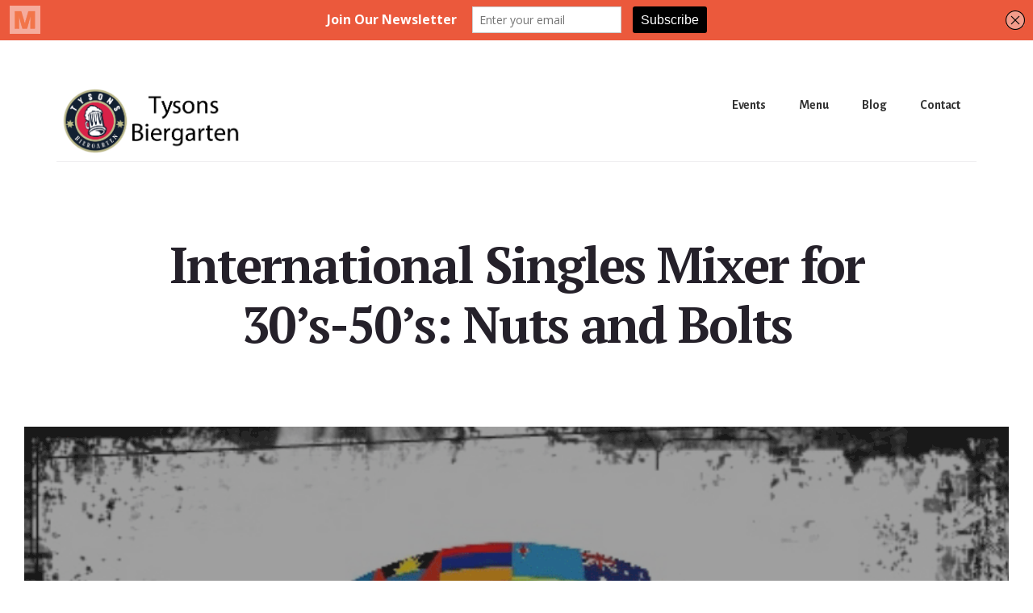

--- FILE ---
content_type: text/html; charset=UTF-8
request_url: https://tysonsbiergarten.com/international-singles-mixer-for-30s-50s-nuts-and-bolts/
body_size: 12936
content:
<!DOCTYPE html>
<html lang="en-US">
<head >
<meta charset="UTF-8" />
<meta name="viewport" content="width=device-width, initial-scale=1" />
<title>International Singles Mixer for 30&#8217;s-50&#8217;s: Nuts and Bolts</title>
<meta name='robots' content='max-image-preview:large' />
<link rel='dns-prefetch' href='//stats.wp.com' />
<link rel='dns-prefetch' href='//fonts.googleapis.com' />
<link rel='dns-prefetch' href='//code.ionicframework.com' />
<link rel="alternate" type="application/rss+xml" title="Tyson Biergarten &raquo; Feed" href="https://tysonsbiergarten.com/feed/" />
<link rel="alternate" type="application/rss+xml" title="Tyson Biergarten &raquo; Comments Feed" href="https://tysonsbiergarten.com/comments/feed/" />
<link rel="alternate" title="oEmbed (JSON)" type="application/json+oembed" href="https://tysonsbiergarten.com/wp-json/oembed/1.0/embed?url=https%3A%2F%2Ftysonsbiergarten.com%2Finternational-singles-mixer-for-30s-50s-nuts-and-bolts%2F" />
<link rel="alternate" title="oEmbed (XML)" type="text/xml+oembed" href="https://tysonsbiergarten.com/wp-json/oembed/1.0/embed?url=https%3A%2F%2Ftysonsbiergarten.com%2Finternational-singles-mixer-for-30s-50s-nuts-and-bolts%2F&#038;format=xml" />
<link rel="canonical" href="https://tysonsbiergarten.com/international-singles-mixer-for-30s-50s-nuts-and-bolts/" />
		<!-- This site uses the Google Analytics by MonsterInsights plugin v9.11.0 - Using Analytics tracking - https://www.monsterinsights.com/ -->
		<!-- Note: MonsterInsights is not currently configured on this site. The site owner needs to authenticate with Google Analytics in the MonsterInsights settings panel. -->
					<!-- No tracking code set -->
				<!-- / Google Analytics by MonsterInsights -->
		<style id='wp-img-auto-sizes-contain-inline-css' type='text/css'>
img:is([sizes=auto i],[sizes^="auto," i]){contain-intrinsic-size:3000px 1500px}
/*# sourceURL=wp-img-auto-sizes-contain-inline-css */
</style>
<link rel='stylesheet' id='hfe-widgets-style-css' href='https://tysonsbiergarten.com/wp-content/plugins/header-footer-elementor/inc/widgets-css/frontend.css?ver=2.7.1' type='text/css' media='all' />
<link rel='stylesheet' id='breakthrough-pro-css' href='https://tysonsbiergarten.com/wp-content/themes/breakthrough-pro/style.css?ver=1.1.0' type='text/css' media='all' />
<style id='breakthrough-pro-inline-css' type='text/css'>
.has-primary-color {
	color: #000000 !important;
}

.has-primary-background-color {
	background-color: #000000 !important;
}

.has-secondary-color {
	color: #d2414b !important;
}

.has-secondary-background-color {
	background-color: #d2414b !important;
}

.content .wp-block-button .wp-block-button__link:focus,
.content .wp-block-button .wp-block-button__link:hover {
	background-color: #000000 !important;
	color: #fff;
}

.content .wp-block-button.is-style-outline .wp-block-button__link:focus,
.content .wp-block-button.is-style-outline .wp-block-button__link:hover {
	border-color: #000000 !important;
	color: #000000 !important;
}

.entry-content .wp-block-pullquote.is-style-solid-color {
	background-color: #000000;
}


		.single .content .entry-content > p:first-of-type {
			font-size: 26px;
			font-size: 2.6rem;
			letter-spacing: -0.7px;
		}

		

		cite,
		h4,
		h5,
		p.entry-meta a,
		.entry-title a:focus,
		.entry-title a:hover,
		.footer-widgets .widget .widget-title,
		.genesis-nav-menu a:focus,
		.genesis-nav-menu a:hover,
		.genesis-nav-menu .current-menu-item > a,
		.genesis-nav-menu .sub-menu .current-menu-item > a:focus,
		.genesis-nav-menu .sub-menu .current-menu-item > a:hover,
		.genesis-responsive-menu .genesis-nav-menu a:focus,
		.genesis-responsive-menu .genesis-nav-menu a:hover,
		.menu-toggle:focus,
		.menu-toggle:hover,
		.nav-primary .genesis-nav-menu .sub-menu a:focus,
		.nav-primary .genesis-nav-menu .sub-menu a:hover,
		.nav-primary .genesis-nav-menu .sub-menu .current-menu-item > a,
		.nav-primary .genesis-nav-menu .sub-menu .current-menu-item > a:focus,
		.nav-primary .genesis-nav-menu .sub-menu .current-menu-item > a:hover,
		.portfolio .entry-header .entry-meta a,
		.sub-menu-toggle:focus,
		.sub-menu-toggle:hover,
		.widget-title {
			color: #000000;
		}

		.sidebar .enews-widget,
		.sidebar .enews-widget .widget-title {
			color: #ffffff;
		}

		button,
		input[type="button"],
		input[type="reset"],
		input[type="submit"],
		.archive-pagination a:focus,
		.archive-pagination a:hover,
		.archive-pagination .active a,
		.button,
		.message.primary,
		.sidebar .widget.enews-widget {
			background-color: #000000;
			color: #ffffff;
		}

		.message.primary a {
			color: #ffffff;
		}

		a.button:focus,
		a.button:hover,
		button:focus,
		button:hover,
		input:focus[type="button"],
		input:hover[type="button"],
		input:focus[type="reset"],
		input:hover[type="reset"],
		input:focus[type="submit"],
		input:hover[type="submit"],
		.button:focus,
		.button:hover {
			background-color: #141414;
			box-shadow: 0 2px 10px 0 rgba(0,0,0,0.3);
			color: #ffffff;
		}

		input:focus,
		textarea:focus {
			border-color: #000000;
			box-shadow: 0 3px 7px 0 rgba(0,0,0,0.3);
			outline: none;
		}

		body,
		.pricing-table .featured {
			border-color: #000000;
		}

		.nav-primary .genesis-nav-menu a:focus,
		.nav-primary .genesis-nav-menu a:hover,
		.nav-primary .genesis-nav-menu .current-menu-item > a {
			border-bottom-color: #000000;
			color: #000000;
		}

		input[type="button"].text,
		input[type="reset"].text,
		input[type="submit"].text {
			border-color: #000000;
			color: #000000;
		}

		
/*# sourceURL=breakthrough-pro-inline-css */
</style>
<style id='wp-emoji-styles-inline-css' type='text/css'>

	img.wp-smiley, img.emoji {
		display: inline !important;
		border: none !important;
		box-shadow: none !important;
		height: 1em !important;
		width: 1em !important;
		margin: 0 0.07em !important;
		vertical-align: -0.1em !important;
		background: none !important;
		padding: 0 !important;
	}
/*# sourceURL=wp-emoji-styles-inline-css */
</style>
<link rel='stylesheet' id='wp-block-library-css' href='https://tysonsbiergarten.com/wp-includes/css/dist/block-library/style.min.css?ver=9dadb0069d8efb1b81b8ae5500516a17' type='text/css' media='all' />
<style id='classic-theme-styles-inline-css' type='text/css'>
/*! This file is auto-generated */
.wp-block-button__link{color:#fff;background-color:#32373c;border-radius:9999px;box-shadow:none;text-decoration:none;padding:calc(.667em + 2px) calc(1.333em + 2px);font-size:1.125em}.wp-block-file__button{background:#32373c;color:#fff;text-decoration:none}
/*# sourceURL=/wp-includes/css/classic-themes.min.css */
</style>
<link rel='stylesheet' id='mediaelement-css' href='https://tysonsbiergarten.com/wp-includes/js/mediaelement/mediaelementplayer-legacy.min.css?ver=4.2.17' type='text/css' media='all' />
<link rel='stylesheet' id='wp-mediaelement-css' href='https://tysonsbiergarten.com/wp-includes/js/mediaelement/wp-mediaelement.min.css?ver=9dadb0069d8efb1b81b8ae5500516a17' type='text/css' media='all' />
<style id='jetpack-sharing-buttons-style-inline-css' type='text/css'>
.jetpack-sharing-buttons__services-list{display:flex;flex-direction:row;flex-wrap:wrap;gap:0;list-style-type:none;margin:5px;padding:0}.jetpack-sharing-buttons__services-list.has-small-icon-size{font-size:12px}.jetpack-sharing-buttons__services-list.has-normal-icon-size{font-size:16px}.jetpack-sharing-buttons__services-list.has-large-icon-size{font-size:24px}.jetpack-sharing-buttons__services-list.has-huge-icon-size{font-size:36px}@media print{.jetpack-sharing-buttons__services-list{display:none!important}}.editor-styles-wrapper .wp-block-jetpack-sharing-buttons{gap:0;padding-inline-start:0}ul.jetpack-sharing-buttons__services-list.has-background{padding:1.25em 2.375em}
/*# sourceURL=https://tysonsbiergarten.com/wp-content/plugins/jetpack/_inc/blocks/sharing-buttons/view.css */
</style>
<style id='global-styles-inline-css' type='text/css'>
:root{--wp--preset--aspect-ratio--square: 1;--wp--preset--aspect-ratio--4-3: 4/3;--wp--preset--aspect-ratio--3-4: 3/4;--wp--preset--aspect-ratio--3-2: 3/2;--wp--preset--aspect-ratio--2-3: 2/3;--wp--preset--aspect-ratio--16-9: 16/9;--wp--preset--aspect-ratio--9-16: 9/16;--wp--preset--color--black: #000000;--wp--preset--color--cyan-bluish-gray: #abb8c3;--wp--preset--color--white: #ffffff;--wp--preset--color--pale-pink: #f78da7;--wp--preset--color--vivid-red: #cf2e2e;--wp--preset--color--luminous-vivid-orange: #ff6900;--wp--preset--color--luminous-vivid-amber: #fcb900;--wp--preset--color--light-green-cyan: #7bdcb5;--wp--preset--color--vivid-green-cyan: #00d084;--wp--preset--color--pale-cyan-blue: #8ed1fc;--wp--preset--color--vivid-cyan-blue: #0693e3;--wp--preset--color--vivid-purple: #9b51e0;--wp--preset--color--primary: #000000;--wp--preset--color--secondary: #d2414b;--wp--preset--gradient--vivid-cyan-blue-to-vivid-purple: linear-gradient(135deg,rgb(6,147,227) 0%,rgb(155,81,224) 100%);--wp--preset--gradient--light-green-cyan-to-vivid-green-cyan: linear-gradient(135deg,rgb(122,220,180) 0%,rgb(0,208,130) 100%);--wp--preset--gradient--luminous-vivid-amber-to-luminous-vivid-orange: linear-gradient(135deg,rgb(252,185,0) 0%,rgb(255,105,0) 100%);--wp--preset--gradient--luminous-vivid-orange-to-vivid-red: linear-gradient(135deg,rgb(255,105,0) 0%,rgb(207,46,46) 100%);--wp--preset--gradient--very-light-gray-to-cyan-bluish-gray: linear-gradient(135deg,rgb(238,238,238) 0%,rgb(169,184,195) 100%);--wp--preset--gradient--cool-to-warm-spectrum: linear-gradient(135deg,rgb(74,234,220) 0%,rgb(151,120,209) 20%,rgb(207,42,186) 40%,rgb(238,44,130) 60%,rgb(251,105,98) 80%,rgb(254,248,76) 100%);--wp--preset--gradient--blush-light-purple: linear-gradient(135deg,rgb(255,206,236) 0%,rgb(152,150,240) 100%);--wp--preset--gradient--blush-bordeaux: linear-gradient(135deg,rgb(254,205,165) 0%,rgb(254,45,45) 50%,rgb(107,0,62) 100%);--wp--preset--gradient--luminous-dusk: linear-gradient(135deg,rgb(255,203,112) 0%,rgb(199,81,192) 50%,rgb(65,88,208) 100%);--wp--preset--gradient--pale-ocean: linear-gradient(135deg,rgb(255,245,203) 0%,rgb(182,227,212) 50%,rgb(51,167,181) 100%);--wp--preset--gradient--electric-grass: linear-gradient(135deg,rgb(202,248,128) 0%,rgb(113,206,126) 100%);--wp--preset--gradient--midnight: linear-gradient(135deg,rgb(2,3,129) 0%,rgb(40,116,252) 100%);--wp--preset--font-size--small: 16px;--wp--preset--font-size--medium: 20px;--wp--preset--font-size--large: 24px;--wp--preset--font-size--x-large: 42px;--wp--preset--font-size--normal: 20px;--wp--preset--font-size--larger: 28px;--wp--preset--spacing--20: 0.44rem;--wp--preset--spacing--30: 0.67rem;--wp--preset--spacing--40: 1rem;--wp--preset--spacing--50: 1.5rem;--wp--preset--spacing--60: 2.25rem;--wp--preset--spacing--70: 3.38rem;--wp--preset--spacing--80: 5.06rem;--wp--preset--shadow--natural: 6px 6px 9px rgba(0, 0, 0, 0.2);--wp--preset--shadow--deep: 12px 12px 50px rgba(0, 0, 0, 0.4);--wp--preset--shadow--sharp: 6px 6px 0px rgba(0, 0, 0, 0.2);--wp--preset--shadow--outlined: 6px 6px 0px -3px rgb(255, 255, 255), 6px 6px rgb(0, 0, 0);--wp--preset--shadow--crisp: 6px 6px 0px rgb(0, 0, 0);}:where(.is-layout-flex){gap: 0.5em;}:where(.is-layout-grid){gap: 0.5em;}body .is-layout-flex{display: flex;}.is-layout-flex{flex-wrap: wrap;align-items: center;}.is-layout-flex > :is(*, div){margin: 0;}body .is-layout-grid{display: grid;}.is-layout-grid > :is(*, div){margin: 0;}:where(.wp-block-columns.is-layout-flex){gap: 2em;}:where(.wp-block-columns.is-layout-grid){gap: 2em;}:where(.wp-block-post-template.is-layout-flex){gap: 1.25em;}:where(.wp-block-post-template.is-layout-grid){gap: 1.25em;}.has-black-color{color: var(--wp--preset--color--black) !important;}.has-cyan-bluish-gray-color{color: var(--wp--preset--color--cyan-bluish-gray) !important;}.has-white-color{color: var(--wp--preset--color--white) !important;}.has-pale-pink-color{color: var(--wp--preset--color--pale-pink) !important;}.has-vivid-red-color{color: var(--wp--preset--color--vivid-red) !important;}.has-luminous-vivid-orange-color{color: var(--wp--preset--color--luminous-vivid-orange) !important;}.has-luminous-vivid-amber-color{color: var(--wp--preset--color--luminous-vivid-amber) !important;}.has-light-green-cyan-color{color: var(--wp--preset--color--light-green-cyan) !important;}.has-vivid-green-cyan-color{color: var(--wp--preset--color--vivid-green-cyan) !important;}.has-pale-cyan-blue-color{color: var(--wp--preset--color--pale-cyan-blue) !important;}.has-vivid-cyan-blue-color{color: var(--wp--preset--color--vivid-cyan-blue) !important;}.has-vivid-purple-color{color: var(--wp--preset--color--vivid-purple) !important;}.has-black-background-color{background-color: var(--wp--preset--color--black) !important;}.has-cyan-bluish-gray-background-color{background-color: var(--wp--preset--color--cyan-bluish-gray) !important;}.has-white-background-color{background-color: var(--wp--preset--color--white) !important;}.has-pale-pink-background-color{background-color: var(--wp--preset--color--pale-pink) !important;}.has-vivid-red-background-color{background-color: var(--wp--preset--color--vivid-red) !important;}.has-luminous-vivid-orange-background-color{background-color: var(--wp--preset--color--luminous-vivid-orange) !important;}.has-luminous-vivid-amber-background-color{background-color: var(--wp--preset--color--luminous-vivid-amber) !important;}.has-light-green-cyan-background-color{background-color: var(--wp--preset--color--light-green-cyan) !important;}.has-vivid-green-cyan-background-color{background-color: var(--wp--preset--color--vivid-green-cyan) !important;}.has-pale-cyan-blue-background-color{background-color: var(--wp--preset--color--pale-cyan-blue) !important;}.has-vivid-cyan-blue-background-color{background-color: var(--wp--preset--color--vivid-cyan-blue) !important;}.has-vivid-purple-background-color{background-color: var(--wp--preset--color--vivid-purple) !important;}.has-black-border-color{border-color: var(--wp--preset--color--black) !important;}.has-cyan-bluish-gray-border-color{border-color: var(--wp--preset--color--cyan-bluish-gray) !important;}.has-white-border-color{border-color: var(--wp--preset--color--white) !important;}.has-pale-pink-border-color{border-color: var(--wp--preset--color--pale-pink) !important;}.has-vivid-red-border-color{border-color: var(--wp--preset--color--vivid-red) !important;}.has-luminous-vivid-orange-border-color{border-color: var(--wp--preset--color--luminous-vivid-orange) !important;}.has-luminous-vivid-amber-border-color{border-color: var(--wp--preset--color--luminous-vivid-amber) !important;}.has-light-green-cyan-border-color{border-color: var(--wp--preset--color--light-green-cyan) !important;}.has-vivid-green-cyan-border-color{border-color: var(--wp--preset--color--vivid-green-cyan) !important;}.has-pale-cyan-blue-border-color{border-color: var(--wp--preset--color--pale-cyan-blue) !important;}.has-vivid-cyan-blue-border-color{border-color: var(--wp--preset--color--vivid-cyan-blue) !important;}.has-vivid-purple-border-color{border-color: var(--wp--preset--color--vivid-purple) !important;}.has-vivid-cyan-blue-to-vivid-purple-gradient-background{background: var(--wp--preset--gradient--vivid-cyan-blue-to-vivid-purple) !important;}.has-light-green-cyan-to-vivid-green-cyan-gradient-background{background: var(--wp--preset--gradient--light-green-cyan-to-vivid-green-cyan) !important;}.has-luminous-vivid-amber-to-luminous-vivid-orange-gradient-background{background: var(--wp--preset--gradient--luminous-vivid-amber-to-luminous-vivid-orange) !important;}.has-luminous-vivid-orange-to-vivid-red-gradient-background{background: var(--wp--preset--gradient--luminous-vivid-orange-to-vivid-red) !important;}.has-very-light-gray-to-cyan-bluish-gray-gradient-background{background: var(--wp--preset--gradient--very-light-gray-to-cyan-bluish-gray) !important;}.has-cool-to-warm-spectrum-gradient-background{background: var(--wp--preset--gradient--cool-to-warm-spectrum) !important;}.has-blush-light-purple-gradient-background{background: var(--wp--preset--gradient--blush-light-purple) !important;}.has-blush-bordeaux-gradient-background{background: var(--wp--preset--gradient--blush-bordeaux) !important;}.has-luminous-dusk-gradient-background{background: var(--wp--preset--gradient--luminous-dusk) !important;}.has-pale-ocean-gradient-background{background: var(--wp--preset--gradient--pale-ocean) !important;}.has-electric-grass-gradient-background{background: var(--wp--preset--gradient--electric-grass) !important;}.has-midnight-gradient-background{background: var(--wp--preset--gradient--midnight) !important;}.has-small-font-size{font-size: var(--wp--preset--font-size--small) !important;}.has-medium-font-size{font-size: var(--wp--preset--font-size--medium) !important;}.has-large-font-size{font-size: var(--wp--preset--font-size--large) !important;}.has-x-large-font-size{font-size: var(--wp--preset--font-size--x-large) !important;}
:where(.wp-block-post-template.is-layout-flex){gap: 1.25em;}:where(.wp-block-post-template.is-layout-grid){gap: 1.25em;}
:where(.wp-block-term-template.is-layout-flex){gap: 1.25em;}:where(.wp-block-term-template.is-layout-grid){gap: 1.25em;}
:where(.wp-block-columns.is-layout-flex){gap: 2em;}:where(.wp-block-columns.is-layout-grid){gap: 2em;}
:root :where(.wp-block-pullquote){font-size: 1.5em;line-height: 1.6;}
/*# sourceURL=global-styles-inline-css */
</style>
<link rel='stylesheet' id='hfe-style-css' href='https://tysonsbiergarten.com/wp-content/plugins/header-footer-elementor/assets/css/header-footer-elementor.css?ver=2.7.1' type='text/css' media='all' />
<link rel='stylesheet' id='elementor-icons-css' href='https://tysonsbiergarten.com/wp-content/plugins/elementor/assets/lib/eicons/css/elementor-icons.min.css?ver=5.45.0' type='text/css' media='all' />
<link rel='stylesheet' id='elementor-frontend-css' href='https://tysonsbiergarten.com/wp-content/plugins/elementor/assets/css/frontend.min.css?ver=3.34.0' type='text/css' media='all' />
<link rel='stylesheet' id='elementor-post-12852-css' href='https://tysonsbiergarten.com/wp-content/uploads/elementor/css/post-12852.css?ver=1766470449' type='text/css' media='all' />
<link rel='stylesheet' id='font-awesome-5-all-css' href='https://tysonsbiergarten.com/wp-content/plugins/elementor/assets/lib/font-awesome/css/all.min.css?ver=4.11.60' type='text/css' media='all' />
<link rel='stylesheet' id='font-awesome-4-shim-css' href='https://tysonsbiergarten.com/wp-content/plugins/elementor/assets/lib/font-awesome/css/v4-shims.min.css?ver=3.34.0' type='text/css' media='all' />
<link rel='stylesheet' id='breakthrough-fonts-css' href='//fonts.googleapis.com/css?family=Alegreya+Sans%3A400%2C400i%2C700%7CPT+Serif%3A400%2C400i%2C700%2C700i&#038;ver=1.1.0' type='text/css' media='all' />
<link rel='stylesheet' id='ionicons-css' href='//code.ionicframework.com/ionicons/2.0.1/css/ionicons.min.css?ver=1.1.0' type='text/css' media='all' />
<link rel='stylesheet' id='breakthrough-pro-gutenberg-css' href='https://tysonsbiergarten.com/wp-content/themes/breakthrough-pro/lib/gutenberg/front-end.css?ver=1.1.0' type='text/css' media='all' />
<link rel='stylesheet' id='gca-column-styles-css' href='https://tysonsbiergarten.com/wp-content/plugins/genesis-columns-advanced/css/gca-column-styles.css?ver=9dadb0069d8efb1b81b8ae5500516a17' type='text/css' media='all' />
<link rel='stylesheet' id='hfe-elementor-icons-css' href='https://tysonsbiergarten.com/wp-content/plugins/elementor/assets/lib/eicons/css/elementor-icons.min.css?ver=5.34.0' type='text/css' media='all' />
<link rel='stylesheet' id='hfe-icons-list-css' href='https://tysonsbiergarten.com/wp-content/plugins/elementor/assets/css/widget-icon-list.min.css?ver=3.24.3' type='text/css' media='all' />
<link rel='stylesheet' id='hfe-social-icons-css' href='https://tysonsbiergarten.com/wp-content/plugins/elementor/assets/css/widget-social-icons.min.css?ver=3.24.0' type='text/css' media='all' />
<link rel='stylesheet' id='hfe-social-share-icons-brands-css' href='https://tysonsbiergarten.com/wp-content/plugins/elementor/assets/lib/font-awesome/css/brands.css?ver=5.15.3' type='text/css' media='all' />
<link rel='stylesheet' id='hfe-social-share-icons-fontawesome-css' href='https://tysonsbiergarten.com/wp-content/plugins/elementor/assets/lib/font-awesome/css/fontawesome.css?ver=5.15.3' type='text/css' media='all' />
<link rel='stylesheet' id='hfe-nav-menu-icons-css' href='https://tysonsbiergarten.com/wp-content/plugins/elementor/assets/lib/font-awesome/css/solid.css?ver=5.15.3' type='text/css' media='all' />
<link rel='stylesheet' id='eael-general-css' href='https://tysonsbiergarten.com/wp-content/plugins/essential-addons-for-elementor-lite/assets/front-end/css/view/general.min.css?ver=6.5.4' type='text/css' media='all' />
<link rel='stylesheet' id='wpr-text-animations-css-css' href='https://tysonsbiergarten.com/wp-content/plugins/royal-elementor-addons/assets/css/lib/animations/text-animations.min.css?ver=1.7.1041' type='text/css' media='all' />
<link rel='stylesheet' id='wpr-addons-css-css' href='https://tysonsbiergarten.com/wp-content/plugins/royal-elementor-addons/assets/css/frontend.min.css?ver=1.7.1041' type='text/css' media='all' />
<link rel='stylesheet' id='elementor-gf-local-roboto-css' href='https://tysonsbiergarten.com/wp-content/uploads/elementor/google-fonts/css/roboto.css?ver=1742991744' type='text/css' media='all' />
<link rel='stylesheet' id='elementor-gf-local-robotoslab-css' href='https://tysonsbiergarten.com/wp-content/uploads/elementor/google-fonts/css/robotoslab.css?ver=1742991370' type='text/css' media='all' />
<script type="text/javascript" data-cfasync="false" src="https://tysonsbiergarten.com/wp-includes/js/jquery/jquery.min.js?ver=3.7.1" id="jquery-core-js"></script>
<script type="text/javascript" data-cfasync="false" src="https://tysonsbiergarten.com/wp-includes/js/jquery/jquery-migrate.min.js?ver=3.4.1" id="jquery-migrate-js"></script>
<script type="text/javascript" id="jquery-js-after">
/* <![CDATA[ */
!function($){"use strict";$(document).ready(function(){$(this).scrollTop()>100&&$(".hfe-scroll-to-top-wrap").removeClass("hfe-scroll-to-top-hide"),$(window).scroll(function(){$(this).scrollTop()<100?$(".hfe-scroll-to-top-wrap").fadeOut(300):$(".hfe-scroll-to-top-wrap").fadeIn(300)}),$(".hfe-scroll-to-top-wrap").on("click",function(){$("html, body").animate({scrollTop:0},300);return!1})})}(jQuery);
!function($){'use strict';$(document).ready(function(){var bar=$('.hfe-reading-progress-bar');if(!bar.length)return;$(window).on('scroll',function(){var s=$(window).scrollTop(),d=$(document).height()-$(window).height(),p=d? s/d*100:0;bar.css('width',p+'%')});});}(jQuery);
//# sourceURL=jquery-js-after
/* ]]> */
</script>
<script type="text/javascript" src="https://tysonsbiergarten.com/wp-content/plugins/elementor/assets/lib/font-awesome/js/v4-shims.min.js?ver=3.34.0" id="font-awesome-4-shim-js"></script>
<script type="text/javascript" src="https://tysonsbiergarten.com/wp-content/plugins/happy-elementor-addons/assets/vendor/dom-purify/purify.min.js?ver=3.1.6" id="dom-purify-js"></script>
<link rel="https://api.w.org/" href="https://tysonsbiergarten.com/wp-json/" /><link rel="alternate" title="JSON" type="application/json" href="https://tysonsbiergarten.com/wp-json/wp/v2/posts/809" /><link rel="EditURI" type="application/rsd+xml" title="RSD" href="https://tysonsbiergarten.com/xmlrpc.php?rsd" />
<script type='text/javascript' data-cfasync='false'>var _mmunch = {'front': false, 'page': false, 'post': false, 'category': false, 'author': false, 'search': false, 'attachment': false, 'tag': false};_mmunch['post'] = true; _mmunch['postData'] = {"ID":809,"post_name":"international-singles-mixer-for-30s-50s-nuts-and-bolts","post_title":"International Singles Mixer for 30's-50's: Nuts and Bolts","post_type":"post","post_author":"2","post_status":"publish"}; _mmunch['postCategories'] = [{"term_id":1,"name":"Past Events","slug":"past-events","term_group":0,"term_taxonomy_id":1,"taxonomy":"category","description":"","parent":0,"count":135,"filter":"raw","meta":[],"cat_ID":1,"category_count":135,"category_description":"","cat_name":"Past Events","category_nicename":"past-events","category_parent":0}]; _mmunch['postTags'] = false; _mmunch['postAuthor'] = {"name":"","ID":""};</script><script data-cfasync="false" src="//a.mailmunch.co/app/v1/site.js" id="mailmunch-script" data-plugin="cc_mm" data-mailmunch-site-id="263818" async></script>	<link rel="preconnect" href="https://fonts.googleapis.com">
	<link rel="preconnect" href="https://fonts.gstatic.com">
		<style>img#wpstats{display:none}</style>
		<!-- Global site tag (gtag.js) - Google Analytics -->
<script async src="https://www.googletagmanager.com/gtag/js?id=UA-145920792-1"></script>
<script>
  window.dataLayer = window.dataLayer || [];
  function gtag(){dataLayer.push(arguments);}
  gtag('js', new Date());

  gtag('config', 'UA-145920792-1');
</script>

<div id="fb-root"></div>
<script async defer crossorigin="anonymous" src="https://connect.facebook.net/en_US/sdk.js#xfbml=1&version=v4.0&appId=1541583916136603&autoLogAppEvents=1"></script>
<meta name="generator" content="Elementor 3.34.0; features: additional_custom_breakpoints; settings: css_print_method-external, google_font-enabled, font_display-swap">

<!-- WordPress Facebook Integration Begin -->
<!-- Facebook Pixel Code -->
<script>
!function(f,b,e,v,n,t,s){if(f.fbq)return;n=f.fbq=function(){n.callMethod?
n.callMethod.apply(n,arguments):n.queue.push(arguments)};if(!f._fbq)f._fbq=n;
n.push=n;n.loaded=!0;n.version='2.0';n.queue=[];t=b.createElement(e);t.async=!0;
t.src=v;s=b.getElementsByTagName(e)[0];s.parentNode.insertBefore(t,s)}(window,
document,'script','https://connect.facebook.net/en_US/fbevents.js');
fbq('init', '349993432146682', {}, {
    "agent": "wordpress-6.9-1.7.5"
});

fbq('track', 'PageView', {
    "source": "wordpress",
    "version": "6.9",
    "pluginVersion": "1.7.5"
});

<!-- Support AJAX add to cart -->
if(typeof jQuery != 'undefined') {
  jQuery(document).ready(function($){
    jQuery('body').on('added_to_cart', function(event) {

      // Ajax action.
      $.get('?wc-ajax=fb_inject_add_to_cart_event', function(data) {
        $('head').append(data);
      });

    });
  });
}
<!-- End Support AJAX add to cart -->

</script>
<!-- DO NOT MODIFY -->
<!-- End Facebook Pixel Code -->
<!-- WordPress Facebook Integration end -->
      
<!-- Facebook Pixel Code -->
<noscript>
<img height="1" width="1" style="display:none"
src="https://www.facebook.com/tr?id=349993432146682&ev=PageView&noscript=1"/>
</noscript>
<!-- DO NOT MODIFY -->
<!-- End Facebook Pixel Code -->
    			<style>
				.e-con.e-parent:nth-of-type(n+4):not(.e-lazyloaded):not(.e-no-lazyload),
				.e-con.e-parent:nth-of-type(n+4):not(.e-lazyloaded):not(.e-no-lazyload) * {
					background-image: none !important;
				}
				@media screen and (max-height: 1024px) {
					.e-con.e-parent:nth-of-type(n+3):not(.e-lazyloaded):not(.e-no-lazyload),
					.e-con.e-parent:nth-of-type(n+3):not(.e-lazyloaded):not(.e-no-lazyload) * {
						background-image: none !important;
					}
				}
				@media screen and (max-height: 640px) {
					.e-con.e-parent:nth-of-type(n+2):not(.e-lazyloaded):not(.e-no-lazyload),
					.e-con.e-parent:nth-of-type(n+2):not(.e-lazyloaded):not(.e-no-lazyload) * {
						background-image: none !important;
					}
				}
			</style>
			<meta name="generator" content="Powered by WPBakery Page Builder - drag and drop page builder for WordPress."/>
<style type="text/css" id="custom-background-css">
body.custom-background { background-color: #ffffff; }
</style>
	<link rel="icon" href="https://tysonsbiergarten.com/wp-content/uploads/2015/04/cropped-tysons-biergarten-logo-1-EMAIL-32x32.png" sizes="32x32" />
<link rel="icon" href="https://tysonsbiergarten.com/wp-content/uploads/2015/04/cropped-tysons-biergarten-logo-1-EMAIL-192x192.png" sizes="192x192" />
<link rel="apple-touch-icon" href="https://tysonsbiergarten.com/wp-content/uploads/2015/04/cropped-tysons-biergarten-logo-1-EMAIL-180x180.png" />
<meta name="msapplication-TileImage" content="https://tysonsbiergarten.com/wp-content/uploads/2015/04/cropped-tysons-biergarten-logo-1-EMAIL-270x270.png" />
		<style type="text/css" id="wp-custom-css">
			.flexible-widgets .widget{ padding-left: 5px; padding-right: 10px; }
front-page-6{	padding-top:0px !important; }
#accessibilityWidget { cursor : pointer; }
.page-id-7 section#media_image-2 {
    display: none;
}

.page-id-7 #featured-post-4 {
    display: none;
}		</style>
		<style id="wpr_lightbox_styles">
				.lg-backdrop {
					background-color: rgba(0,0,0,0.6) !important;
				}
				.lg-toolbar,
				.lg-dropdown {
					background-color: rgba(0,0,0,0.8) !important;
				}
				.lg-dropdown:after {
					border-bottom-color: rgba(0,0,0,0.8) !important;
				}
				.lg-sub-html {
					background-color: rgba(0,0,0,0.8) !important;
				}
				.lg-thumb-outer,
				.lg-progress-bar {
					background-color: #444444 !important;
				}
				.lg-progress {
					background-color: #a90707 !important;
				}
				.lg-icon {
					color: #efefef !important;
					font-size: 20px !important;
				}
				.lg-icon.lg-toogle-thumb {
					font-size: 24px !important;
				}
				.lg-icon:hover,
				.lg-dropdown-text:hover {
					color: #ffffff !important;
				}
				.lg-sub-html,
				.lg-dropdown-text {
					color: #efefef !important;
					font-size: 14px !important;
				}
				#lg-counter {
					color: #efefef !important;
					font-size: 14px !important;
				}
				.lg-prev,
				.lg-next {
					font-size: 35px !important;
				}

				/* Defaults */
				.lg-icon {
				background-color: transparent !important;
				}

				#lg-counter {
				opacity: 0.9;
				}

				.lg-thumb-outer {
				padding: 0 10px;
				}

				.lg-thumb-item {
				border-radius: 0 !important;
				border: none !important;
				opacity: 0.5;
				}

				.lg-thumb-item.active {
					opacity: 1;
				}
	         </style>	<style id="egf-frontend-styles" type="text/css">
		p {} h1 {} h2 {} h3 {} h4 {} h5 {} h6 {} 	</style>
	<noscript><style> .wpb_animate_when_almost_visible { opacity: 1; }</style></noscript></head>
<body class="wp-singular post-template-default single single-post postid-809 single-format-standard custom-background wp-custom-logo wp-embed-responsive wp-theme-genesis wp-child-theme-breakthrough-pro non-logged-in ehf-template-genesis ehf-stylesheet-breakthrough-pro header-full-width full-width-content genesis-breadcrumbs-hidden wpb-js-composer js-comp-ver-6.9.0 vc_responsive elementor-default elementor-kit-12852 has-featured-image" itemscope itemtype="https://schema.org/WebPage">
<div style="position:absolute;top:0;left:0;width:1px;height:1px;overflow:hidden;">
	<p>Tysons Biergarten Accessibility Statement</p>
	<p> Tysons Biergarten is committed to facilitating the accessibility and usability of its website, <a href="https://tysonsbiergarten.com/" target="_blank" rel="noopener">tysonsbiergarten.com</a>, for everyone. Tysons Biergarten aims to comply with all applicable standards, including the World Wide Web Consortium’s Web Content Accessibility Guidelines 2.0 up to Level AA (WCAG 2.0 AA). Tysons Biergarten is proud of the efforts that we have completed and that are in-progress to ensure that our website is accessible to everyone.</p>
	<p> If you experience any difficulty in accessing any part of this website, please feel free to email us at <a href="mailto:info@tysonsbiergarten.com">info@tysonsbiergarten.com</a> and we will work with you to provide the information or service you seek through an alternate communication method that is accessible for you consistent with applicable law (for example, through telephone support).</p>
</div>

<div class="site-container"><ul class="genesis-skip-link"><li><a href="#breakthrough-page-title" class="screen-reader-shortcut"> Skip to content</a></li></ul><header class="site-header" itemscope itemtype="https://schema.org/WPHeader"><div class="wrap"><div class="title-area"><a href="https://tysonsbiergarten.com/" class="custom-logo-link" rel="home"><img fetchpriority="high" width="2500" height="667" src="https://tysonsbiergarten.com/wp-content/uploads/2019/07/cropped-Tysons-Biergarten-Logo.png" class="custom-logo" alt="Tyson Biergarten" decoding="async" srcset="https://tysonsbiergarten.com/wp-content/uploads/2019/07/cropped-Tysons-Biergarten-Logo.png 2500w, https://tysonsbiergarten.com/wp-content/uploads/2019/07/cropped-Tysons-Biergarten-Logo-300x80.png 300w, https://tysonsbiergarten.com/wp-content/uploads/2019/07/cropped-Tysons-Biergarten-Logo-768x205.png 768w, https://tysonsbiergarten.com/wp-content/uploads/2019/07/cropped-Tysons-Biergarten-Logo-1024x273.png 1024w" sizes="(max-width: 2500px) 100vw, 2500px" /></a><p class="site-title" itemprop="headline"><a href="https://tysonsbiergarten.com/">Tyson Biergarten</a></p><p class="site-description" itemprop="description">Beer Garden in Tyson&#039;s Corner Virginia</p></div><nav class="nav-primary" aria-label="Main" itemscope itemtype="https://schema.org/SiteNavigationElement" id="genesis-nav-primary"><div class="wrap"><ul id="menu-menu-1" class="menu genesis-nav-menu menu-primary js-superfish"><li id="menu-item-7627" class="menu-item menu-item-type-post_type menu-item-object-page menu-item-has-children menu-item-7627"><a href="https://tysonsbiergarten.com/events/" data-ps2id-api="true" itemprop="url"><span itemprop="name">Events</span></a>
<ul class="sub-menu">
	<li id="menu-item-68" class="menu-item menu-item-type-custom menu-item-object-custom menu-item-home menu-item-68"><a href="https://tysonsbiergarten.com/#Book" data-ps2id-api="true" itemprop="url"><span itemprop="name">Book an Event</span></a></li>
</ul>
</li>
<li id="menu-item-37" class="menu-item menu-item-type-custom menu-item-object-custom menu-item-home menu-item-37"><a href="https://tysonsbiergarten.com/#Menu" data-ps2id-api="true" itemprop="url"><span itemprop="name">Menu</span></a></li>
<li id="menu-item-8172" class="menu-item menu-item-type-custom menu-item-object-custom menu-item-8172"><a href="https://shipgarten.com/blog/" data-ps2id-api="true" itemprop="url"><span itemprop="name">Blog</span></a></li>
<li id="menu-item-34" class="menu-item menu-item-type-custom menu-item-object-custom menu-item-home menu-item-34"><a href="https://tysonsbiergarten.com/#Contact" data-ps2id-api="true" itemprop="url"><span itemprop="name">Contact</span></a></li>
</ul></div></nav></div></header><div class="site-inner"><div class="breakthrough-page-title" id="breakthrough-page-title"><div class="wrap"><header class="entry-header"><h1 class="entry-title" itemprop="headline">International Singles Mixer for 30&#8217;s-50&#8217;s: Nuts and Bolts</h1>
</header></div></div><div class="full-width-image"><img width="417" height="420" src="https://tysonsbiergarten.com/wp-content/uploads/2017/07/Screenshot-2017-07-25-15.42.05.png" class="breakthrough-single-image post-image" alt="" decoding="async" srcset="https://tysonsbiergarten.com/wp-content/uploads/2017/07/Screenshot-2017-07-25-15.42.05.png 780w, https://tysonsbiergarten.com/wp-content/uploads/2017/07/Screenshot-2017-07-25-15.42.05-150x150.png 150w, https://tysonsbiergarten.com/wp-content/uploads/2017/07/Screenshot-2017-07-25-15.42.05-298x300.png 298w" sizes="(max-width: 417px) 100vw, 417px" /></div><div class="content-sidebar-wrap"><main class="content" id="genesis-content"><article class="post-809 post type-post status-publish format-standard has-post-thumbnail category-past-events entry" aria-label="International Singles Mixer for 30&#8217;s-50&#8217;s: Nuts and Bolts" itemref="breakthrough-page-title" itemscope itemtype="https://schema.org/CreativeWork"><div class="entry-content" itemprop="text"><div class='mailmunch-forms-before-post' style='display: none !important;'></div><p><span style="font-weight: 400;">Lightning Speed Event Services is partnering with Tyson&#8217;s Biergarten for this &#8220;Nuts and Bolts&#8221; themed speed dating event on Sunday, July 30th, 2017 at 6:30 pm (6:00pm check in time, 7:00pm event start time!)</span></p>
<p><span style="font-weight: 400;">Ticket Prices: Early Bird $35/per person , $45 at the door (cash only). FOOD IS INCLUDED</span></p>
<p><span style="font-weight: 400;">Ticket Link: </span><a href="https://www.eventbrite.com/e/international-singles-mixer-for-30s-through-50s-and-locals-who-wants-to-meet-them-nuts-and-bolts-tickets-34145837118"><span style="font-weight: 400;">https://www.eventbrite.com/e/international-singles-mixer-for-30s-through-50s-and-locals-who-wants-to-meet-them-nuts-and-bolts-tickets-34145837118</span></a></p>
<p><span style="font-weight: 400;">How Nuts and Bolts Works</span></p>
<p><span style="font-weight: 400;">&#8211;       Gentlemen will receive bolts and scorecard and ladies will receive nuts of random sizes, with a scorecard</span></p><div class='mailmunch-forms-in-post-middle' style='display: none !important;'></div>
<p><span style="font-weight: 400;">&#8211;     Mix &amp; Mingle while seeing which bolts and nuts &#8220;fit&#8221;</span></p>
<p><span style="font-weight: 400;">&#8211;     If the threading catches and turns… celebrate you&#8217;ve been matched, but not through our scorecard system. The scorecard will be used for actual romantic interest, not as an icebreaker.</span></p>
<p><span style="font-weight: 400;">&#8211;    Come to the host table to receive a raffle ticket</span></p>
<p><span style="font-weight: 400;">&#8211;    The more you play the more chances you have in winning grand prizes!</span></p>
<div class='mailmunch-forms-after-post' style='display: none !important;'></div></div><footer class="entry-footer"></footer></article></main></div></div><footer class="site-footer" itemscope itemtype="https://schema.org/WPFooter"><div class="wrap"><p>Copyright &#xA9;&nbsp;2026 &middot; Tysons Biergarten &middot; <span id="accessibilityWidget" tabindex="0">Click for Accessibility</span></p></div></footer></div><script type="speculationrules">
{"prefetch":[{"source":"document","where":{"and":[{"href_matches":"/*"},{"not":{"href_matches":["/wp-*.php","/wp-admin/*","/wp-content/uploads/*","/wp-content/*","/wp-content/plugins/*","/wp-content/themes/breakthrough-pro/*","/wp-content/themes/genesis/*","/*\\?(.+)"]}},{"not":{"selector_matches":"a[rel~=\"nofollow\"]"}},{"not":{"selector_matches":".no-prefetch, .no-prefetch a"}}]},"eagerness":"conservative"}]}
</script>
<script>
  (function(d){
    var s = d.createElement("script");
    s.setAttribute("data-account", "D3656BNpyD");
    s.setAttribute("src", "https://cdn.userway.org/widget.js");
    (d.body || d.head).appendChild(s);})(document);
  (function(d){
    var ns = d.createElement("noscript");
    ns.innerHTML = `Please ensure Javascript is enabled for purposes of <a href="https://userway.org">website accessibility</a>`;
    (d.body || d.head).appendChild(ns);})(document);   
</script>
			<script>
				;
				(function($, w) {
					'use strict';
					let $window = $(w);

					$(document).ready(function() {

						let isEnable = "";
						let isEnableLazyMove = "";
						let speed = isEnableLazyMove ? '0.7' : '0.2';

						if( !isEnable ) {
							return;
						}

						if (typeof haCursor == 'undefined' || haCursor == null) {
							initiateHaCursorObject(speed);
						}

						setTimeout(function() {
							let targetCursor = $('.ha-cursor');
							if (targetCursor) {
								if (!isEnable) {
									$('body').removeClass('hm-init-default-cursor-none');
									$('.ha-cursor').addClass('ha-init-hide');
								} else {
									$('body').addClass('hm-init-default-cursor-none');
									$('.ha-cursor').removeClass('ha-init-hide');
								}
							}
						}, 500);

					});

				}(jQuery, window));
			</script>
		
					<script>
				const lazyloadRunObserver = () => {
					const lazyloadBackgrounds = document.querySelectorAll( `.e-con.e-parent:not(.e-lazyloaded)` );
					const lazyloadBackgroundObserver = new IntersectionObserver( ( entries ) => {
						entries.forEach( ( entry ) => {
							if ( entry.isIntersecting ) {
								let lazyloadBackground = entry.target;
								if( lazyloadBackground ) {
									lazyloadBackground.classList.add( 'e-lazyloaded' );
								}
								lazyloadBackgroundObserver.unobserve( entry.target );
							}
						});
					}, { rootMargin: '200px 0px 200px 0px' } );
					lazyloadBackgrounds.forEach( ( lazyloadBackground ) => {
						lazyloadBackgroundObserver.observe( lazyloadBackground );
					} );
				};
				const events = [
					'DOMContentLoaded',
					'elementor/lazyload/observe',
				];
				events.forEach( ( event ) => {
					document.addEventListener( event, lazyloadRunObserver );
				} );
			</script>
			<svg aria-hidden="true" style="width: 0; height: 0; display:block;">
			<filter id="breakthrough-overlay">
				<feColorMatrix
				type="matrix"
				values="0.300000 0 0 0 0
					0 0.300000 0 0 0
					0 0 0.300000 0 0
					0 0 0 .9 0 "></feColorMatrix>
			</filter>
		</svg><script type="text/javascript" id="page-scroll-to-id-plugin-script-js-extra">
/* <![CDATA[ */
var mPS2id_params = {"instances":{"mPS2id_instance_0":{"selector":"a[href*='#']:not([href='#'])","autoSelectorMenuLinks":"true","excludeSelector":"a[href^='#tab-'], a[href^='#tabs-'], a[data-toggle]:not([data-toggle='tooltip']), a[data-slide], a[data-vc-tabs], a[data-vc-accordion], a.screen-reader-text.skip-link","scrollSpeed":800,"autoScrollSpeed":"true","scrollEasing":"easeInOutQuint","scrollingEasing":"easeOutQuint","forceScrollEasing":"false","pageEndSmoothScroll":"true","stopScrollOnUserAction":"false","autoCorrectScroll":"true","autoCorrectScrollExtend":"false","layout":"vertical","offset":"200","dummyOffset":"false","highlightSelector":"","clickedClass":"mPS2id-clicked","targetClass":"mPS2id-target","highlightClass":"mPS2id-highlight","forceSingleHighlight":"false","keepHighlightUntilNext":"false","highlightByNextTarget":"false","appendHash":"true","scrollToHash":"true","scrollToHashForAll":"true","scrollToHashDelay":0,"scrollToHashUseElementData":"true","scrollToHashRemoveUrlHash":"true","disablePluginBelow":0,"adminDisplayWidgetsId":"true","adminTinyMCEbuttons":"true","unbindUnrelatedClickEvents":"false","unbindUnrelatedClickEventsSelector":"","normalizeAnchorPointTargets":"false","encodeLinks":"false"}},"total_instances":"1","shortcode_class":"_ps2id"};
//# sourceURL=page-scroll-to-id-plugin-script-js-extra
/* ]]> */
</script>
<script type="text/javascript" src="https://tysonsbiergarten.com/wp-content/plugins/page-scroll-to-id/js/page-scroll-to-id.min.js?ver=1.7.9" id="page-scroll-to-id-plugin-script-js"></script>
<script type="text/javascript" src="https://tysonsbiergarten.com/wp-content/plugins/royal-elementor-addons/assets/js/lib/particles/particles.js?ver=3.0.6" id="wpr-particles-js"></script>
<script type="text/javascript" src="https://tysonsbiergarten.com/wp-content/plugins/royal-elementor-addons/assets/js/lib/jarallax/jarallax.min.js?ver=1.12.7" id="wpr-jarallax-js"></script>
<script type="text/javascript" src="https://tysonsbiergarten.com/wp-content/plugins/royal-elementor-addons/assets/js/lib/parallax/parallax.min.js?ver=1.0" id="wpr-parallax-hover-js"></script>
<script type="text/javascript" src="https://tysonsbiergarten.com/wp-includes/js/comment-reply.min.js?ver=9dadb0069d8efb1b81b8ae5500516a17" id="comment-reply-js" async="async" data-wp-strategy="async" fetchpriority="low"></script>
<script type="text/javascript" src="https://tysonsbiergarten.com/wp-includes/js/hoverIntent.min.js?ver=1.10.2" id="hoverIntent-js"></script>
<script type="text/javascript" src="https://tysonsbiergarten.com/wp-content/themes/genesis/lib/js/menu/superfish.min.js?ver=1.7.10" id="superfish-js"></script>
<script type="text/javascript" src="https://tysonsbiergarten.com/wp-content/themes/genesis/lib/js/menu/superfish.args.min.js?ver=3.6.1" id="superfish-args-js"></script>
<script type="text/javascript" src="https://tysonsbiergarten.com/wp-content/themes/genesis/lib/js/skip-links.min.js?ver=3.6.1" id="skip-links-js"></script>
<script type="text/javascript" id="breakthrough-responsive-menu-js-extra">
/* <![CDATA[ */
var genesis_responsive_menu = {"mainMenu":"Menu","menuIconClass":"ionicons-before ion-ios-drag","subMenu":"Submenu","subMenuIconClass":"ionicons-before ion-ios-arrow-down","menuClasses":{"others":[".nav-primary"]}};
//# sourceURL=breakthrough-responsive-menu-js-extra
/* ]]> */
</script>
<script type="text/javascript" src="https://tysonsbiergarten.com/wp-content/themes/breakthrough-pro/js/responsive-menus.min.js?ver=1.1.0" id="breakthrough-responsive-menu-js"></script>
<script type="text/javascript" src="https://tysonsbiergarten.com/wp-content/themes/breakthrough-pro/js/jquery.matchHeight.min.js?ver=1.1.0" id="breakthrough-match-height-js"></script>
<script type="text/javascript" id="breakthrough-match-height-js-after">
/* <![CDATA[ */
jQuery(document).ready( function() { jQuery( '.half-width-entries .content .entry, .flexible-widgets .entry, .pricing-table > div' ).matchHeight(); });
//# sourceURL=breakthrough-match-height-js-after
/* ]]> */
</script>
<script type="text/javascript" src="https://tysonsbiergarten.com/wp-content/plugins/happy-elementor-addons/assets/js/extension-reading-progress-bar.min.js?ver=3.20.4" id="happy-reading-progress-bar-js"></script>
<script type="text/javascript" id="eael-general-js-extra">
/* <![CDATA[ */
var localize = {"ajaxurl":"https://tysonsbiergarten.com/wp-admin/admin-ajax.php","nonce":"cf61da549e","i18n":{"added":"Added ","compare":"Compare","loading":"Loading..."},"eael_translate_text":{"required_text":"is a required field","invalid_text":"Invalid","billing_text":"Billing","shipping_text":"Shipping","fg_mfp_counter_text":"of"},"page_permalink":"https://tysonsbiergarten.com/international-singles-mixer-for-30s-50s-nuts-and-bolts/","cart_redirectition":"no","cart_page_url":"","el_breakpoints":{"mobile":{"label":"Mobile Portrait","value":767,"default_value":767,"direction":"max","is_enabled":true},"mobile_extra":{"label":"Mobile Landscape","value":880,"default_value":880,"direction":"max","is_enabled":false},"tablet":{"label":"Tablet Portrait","value":1024,"default_value":1024,"direction":"max","is_enabled":true},"tablet_extra":{"label":"Tablet Landscape","value":1200,"default_value":1200,"direction":"max","is_enabled":false},"laptop":{"label":"Laptop","value":1366,"default_value":1366,"direction":"max","is_enabled":false},"widescreen":{"label":"Widescreen","value":2400,"default_value":2400,"direction":"min","is_enabled":false}}};
//# sourceURL=eael-general-js-extra
/* ]]> */
</script>
<script type="text/javascript" src="https://tysonsbiergarten.com/wp-content/plugins/essential-addons-for-elementor-lite/assets/front-end/js/view/general.min.js?ver=6.5.4" id="eael-general-js"></script>
<script type="text/javascript" id="jetpack-stats-js-before">
/* <![CDATA[ */
_stq = window._stq || [];
_stq.push([ "view", JSON.parse("{\"v\":\"ext\",\"blog\":\"225278425\",\"post\":\"809\",\"tz\":\"0\",\"srv\":\"tysonsbiergarten.com\",\"j\":\"1:15.3.1\"}") ]);
_stq.push([ "clickTrackerInit", "225278425", "809" ]);
//# sourceURL=jetpack-stats-js-before
/* ]]> */
</script>
<script type="text/javascript" src="https://stats.wp.com/e-202604.js" id="jetpack-stats-js" defer="defer" data-wp-strategy="defer"></script>
<script id="wp-emoji-settings" type="application/json">
{"baseUrl":"https://s.w.org/images/core/emoji/17.0.2/72x72/","ext":".png","svgUrl":"https://s.w.org/images/core/emoji/17.0.2/svg/","svgExt":".svg","source":{"concatemoji":"https://tysonsbiergarten.com/wp-includes/js/wp-emoji-release.min.js?ver=9dadb0069d8efb1b81b8ae5500516a17"}}
</script>
<script type="module">
/* <![CDATA[ */
/*! This file is auto-generated */
const a=JSON.parse(document.getElementById("wp-emoji-settings").textContent),o=(window._wpemojiSettings=a,"wpEmojiSettingsSupports"),s=["flag","emoji"];function i(e){try{var t={supportTests:e,timestamp:(new Date).valueOf()};sessionStorage.setItem(o,JSON.stringify(t))}catch(e){}}function c(e,t,n){e.clearRect(0,0,e.canvas.width,e.canvas.height),e.fillText(t,0,0);t=new Uint32Array(e.getImageData(0,0,e.canvas.width,e.canvas.height).data);e.clearRect(0,0,e.canvas.width,e.canvas.height),e.fillText(n,0,0);const a=new Uint32Array(e.getImageData(0,0,e.canvas.width,e.canvas.height).data);return t.every((e,t)=>e===a[t])}function p(e,t){e.clearRect(0,0,e.canvas.width,e.canvas.height),e.fillText(t,0,0);var n=e.getImageData(16,16,1,1);for(let e=0;e<n.data.length;e++)if(0!==n.data[e])return!1;return!0}function u(e,t,n,a){switch(t){case"flag":return n(e,"\ud83c\udff3\ufe0f\u200d\u26a7\ufe0f","\ud83c\udff3\ufe0f\u200b\u26a7\ufe0f")?!1:!n(e,"\ud83c\udde8\ud83c\uddf6","\ud83c\udde8\u200b\ud83c\uddf6")&&!n(e,"\ud83c\udff4\udb40\udc67\udb40\udc62\udb40\udc65\udb40\udc6e\udb40\udc67\udb40\udc7f","\ud83c\udff4\u200b\udb40\udc67\u200b\udb40\udc62\u200b\udb40\udc65\u200b\udb40\udc6e\u200b\udb40\udc67\u200b\udb40\udc7f");case"emoji":return!a(e,"\ud83e\u1fac8")}return!1}function f(e,t,n,a){let r;const o=(r="undefined"!=typeof WorkerGlobalScope&&self instanceof WorkerGlobalScope?new OffscreenCanvas(300,150):document.createElement("canvas")).getContext("2d",{willReadFrequently:!0}),s=(o.textBaseline="top",o.font="600 32px Arial",{});return e.forEach(e=>{s[e]=t(o,e,n,a)}),s}function r(e){var t=document.createElement("script");t.src=e,t.defer=!0,document.head.appendChild(t)}a.supports={everything:!0,everythingExceptFlag:!0},new Promise(t=>{let n=function(){try{var e=JSON.parse(sessionStorage.getItem(o));if("object"==typeof e&&"number"==typeof e.timestamp&&(new Date).valueOf()<e.timestamp+604800&&"object"==typeof e.supportTests)return e.supportTests}catch(e){}return null}();if(!n){if("undefined"!=typeof Worker&&"undefined"!=typeof OffscreenCanvas&&"undefined"!=typeof URL&&URL.createObjectURL&&"undefined"!=typeof Blob)try{var e="postMessage("+f.toString()+"("+[JSON.stringify(s),u.toString(),c.toString(),p.toString()].join(",")+"));",a=new Blob([e],{type:"text/javascript"});const r=new Worker(URL.createObjectURL(a),{name:"wpTestEmojiSupports"});return void(r.onmessage=e=>{i(n=e.data),r.terminate(),t(n)})}catch(e){}i(n=f(s,u,c,p))}t(n)}).then(e=>{for(const n in e)a.supports[n]=e[n],a.supports.everything=a.supports.everything&&a.supports[n],"flag"!==n&&(a.supports.everythingExceptFlag=a.supports.everythingExceptFlag&&a.supports[n]);var t;a.supports.everythingExceptFlag=a.supports.everythingExceptFlag&&!a.supports.flag,a.supports.everything||((t=a.source||{}).concatemoji?r(t.concatemoji):t.wpemoji&&t.twemoji&&(r(t.twemoji),r(t.wpemoji)))});
//# sourceURL=https://tysonsbiergarten.com/wp-includes/js/wp-emoji-loader.min.js
/* ]]> */
</script>
</body></html>
